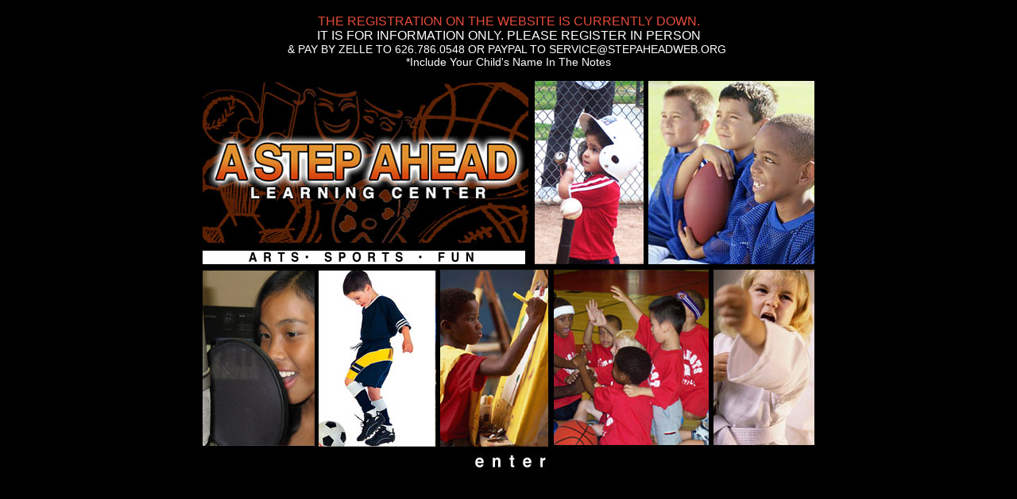

--- FILE ---
content_type: text/html
request_url: http://astepaheadweb.org/
body_size: 1093
content:
<html>
<head><meta charset="utf-8">
	<title>Welcome To A STEP AHEAD Learning Center</title>
	<meta name="keywords" content="hot shots sports, little hot shots, toddler shots, pasadena, basketball, baseball, soccer, karate, music, arts, jacques bolton, pre-school sports">
</head>
<body bgcolor="#000000" leftmargin="0" marginheight="0" marginwidth="0" topmargin="0">
<p><!-- ImageReady Slices (index.psd) --></p>

<p style="text-align: center;"><br />
<span style="color:#e74c3c;"><span style="font-size:16px;"><span style="font-family:Arial,Helvetica,sans-serif;">THE REGISTRATION ON THE WEBSITE IS CURRENTLY DOWN. </span></span></span><br />
<span style="color:#ffffff;"><span style="font-size:16px;"><span style="font-family:Arial,Helvetica,sans-serif;">IT IS FOR INFORMATION ONLY. PLEASE REGISTER IN PERSON </span></span><br />
<span style="font-size:14px;"><span style="font-family:Arial,Helvetica,sans-serif;">&amp; PAY BY ZELLE TO&nbsp;<span style="line-height:107%">626.786.0548 OR PAYPAL TO SERVICE@STEPAHEADWEB.ORG&nbsp;</span></span></span><br />
<span style="font-family:Arial,Helvetica,sans-serif;"><span style="font-size:14px;">*Include Your Child&#39;s Name In The Notes</span></span></span></p>

<table align="center" border="0" cellpadding="0" cellspacing="0" width="770">
	<tbody>
		<tr>
			<td colspan="3"><img alt="" border="0" height="237" src="images/index_01.jpg" usemap="#Map2" width="418" /></td>
			<td colspan="3"><img alt="" border="0" height="237" src="images/index_02.jpg" usemap="#Map3" width="352" /></td>
		</tr>
		<tr>
			<td><img alt="" border="0" height="263" src="images/index_03.jpg" usemap="#Map4" width="146" /></td>
			<td><img alt="" border="0" height="263" src="images/index_04.jpg" usemap="#Map5" width="152" /></td>
			<td colspan="2"><img alt="" border="0" height="263" src="images/index_05.jpg" usemap="#Map" width="145" /></td>
			<td><img alt="" border="0" height="263" src="images/index_06.jpg" usemap="#Map6" width="200" /></td>
			<td><img alt="" border="0" height="263" src="images/index_07.jpg" usemap="#Map7" width="127" /></td>
		</tr>
		<tr>
			<td><img alt="" height="1" src="images/spacer.gif" width="146" /></td>
			<td><img alt="" height="1" src="images/spacer.gif" width="152" /></td>
			<td><img alt="" height="1" src="images/spacer.gif" width="120" /></td>
			<td><img alt="" height="1" src="images/spacer.gif" width="25" /></td>
			<td><img alt="" height="1" src="images/spacer.gif" width="200" /></td>
			<td><img alt="" height="1" src="images/spacer.gif" width="127" /></td>
		</tr>
	</tbody>
</table>

<p style="text-align: center;"><!-- End ImageReady Slices --></p>

<p></p>

<p><map name="Map"><area coords="36,230,141,257" href="intro/html/intro.html" shape="rect" /> <area coords="1,5,139,223" href="http://www.astepaheadweb.org/intro/html/intro.html" shape="rect" /></map><map name="Map2"><area alt="welcome to hotshots sports" coords="5,4,404,229" href="http://www.astepaheadweb.org/intro/html/intro.html" shape="rect" target="_self" /></map><map name="Map3"><area coords="3,6,354,235" href="http://www.astepaheadweb.org/intro/html/intro.html" shape="rect" /></map><map name="Map4"><area coords="4,6,431,219" href="http://www.astepaheadweb.org/intro/html/intro.html" shape="rect" /></map><map name="Map5"><area coords="5,5,148,247" href="http://www.astepaheadweb.org/intro/html/intro.html" shape="rect" /></map><map name="Map6"><area coords="4,1,193,223" href="http://www.astepaheadweb.org/intro/html/intro.html" shape="rect" /></map><map name="Map7"><area coords="6,2,126,220" href="http://www.astepaheadweb.org/intro/html/intro.html" shape="rect" /></map></p>
</body>
</html>